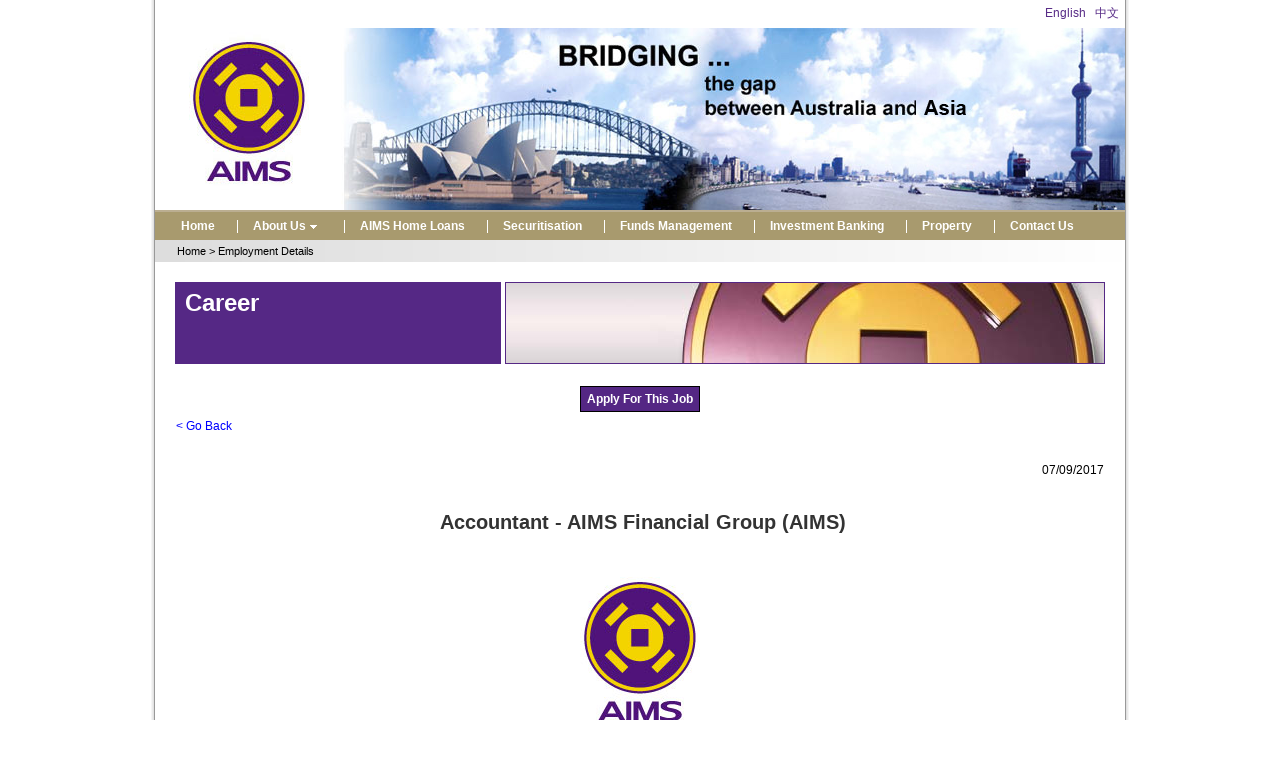

--- FILE ---
content_type: text/html; charset=utf-8
request_url: https://www.aims.com.au/group/(X(1)S(krws0c45idd3e245yhfv2z55))/AIMS_Group/en-au/CareerDetails.aspx?id=5633
body_size: 18879
content:


<!DOCTYPE html PUBLIC "-//W3C//DTD XHTML 1.0 Transitional//EN" "http://www.w3.org/TR/xhtml1/DTD/xhtml1-transitional.dtd">
<html xmlns="http://www.w3.org/1999/xhtml">
<head id="ctl00_ctl00_Head1"><title>
	Employment Details - AIMS Financial Group
</title><meta http-equiv="X-UA-Compatible" content="IE=EmulateIE7" />


    <script language="javascript">AC_FL_RunContent = 0;</script>
<script>
window.ga=window.ga||function(){(ga.q=ga.q||[]).push(arguments)};ga.l=+new Date;
ga('create', 'UA-4693334-17', 'auto');
ga('send', 'pageview');
</script>
<script async src='https://www.google-analytics.com/analytics.js'></script>

<link href="../../App_Themes/Group/bak%202103-09-27/Copy%20of%20Default.css" type="text/css" rel="stylesheet" /><link href="../../App_Themes/Group/Default.css" type="text/css" rel="stylesheet" /><link href="../../App_Themes/Group/thickbox.css" type="text/css" rel="stylesheet" /><meta name="robots" content="all" /><meta name="AUTHOR" content="AIMS Financial Group www.aims.com.au" /><meta name="description" content="AIMS Financial Group bridges the gap between Australia and China.  With cross-cultural knowledge, experience and contacts in the financial services industry of both countries, AIMS is positioned to add substantial value to your domestic and cross-border investments/ financial needs." /><meta name="keywords" content="Home Loans, Loans, Low Rates, Low Fees, Australia, Finance, Purchase, Equity, Investment, Refinance, Renovation, Buying, AIMS Home Loans, AIMS, Mortgage, Mortgage Broker, Personal Loans, Car Loans, Credit Card, Lenders, Non-Bank Lenders, Calculators, Sydney, Melbourne, Brisbane, Adelaide, Perth, American Express" /><meta name="Refresh" content="300" /><meta name="copyright" content="AIMS FINANCIAL GROUP" /></head>
<body>
    <form name="aspnetForm" method="post" action="CareerDetails.aspx?id=5633" id="aspnetForm">
<div>
<input type="hidden" name="__EVENTTARGET" id="__EVENTTARGET" value="" />
<input type="hidden" name="__EVENTARGUMENT" id="__EVENTARGUMENT" value="" />
<input type="hidden" name="__VIEWSTATE" id="__VIEWSTATE" value="/[base64]/EUeWI4RgTWZFacadQAOEl5w==" />
</div>

<script type="text/javascript">
//<![CDATA[
var theForm = document.forms['aspnetForm'];
if (!theForm) {
    theForm = document.aspnetForm;
}
function __doPostBack(eventTarget, eventArgument) {
    if (!theForm.onsubmit || (theForm.onsubmit() != false)) {
        theForm.__EVENTTARGET.value = eventTarget;
        theForm.__EVENTARGUMENT.value = eventArgument;
        theForm.submit();
    }
}
//]]>
</script>


<script src="/group/WebResource.axd?d=CFUuxkCTO8ZqGt8PIJmXjhQYYBnGxgbi5jdkw77Qw0nR1tzd7eKL8-p8Odircr1Fgb2WWWnHb1O4iwrGA5isJ_fCFqQ1&amp;t=637898498266297999" type="text/javascript"></script>


<script src="../../JS/common.js" type="text/javascript"></script>
<script src="../../JS/flowplayer-3.1.4.min.js" type="text/javascript"></script>
<script src="../../JS/swfobject21.js" type="text/javascript"></script>
<script src="../../JS/AC_RunActiveContent.js" type="text/javascript"></script>
<script src="../../JS/jquery.min.js" type="text/javascript"></script>
<script src="../../JS/jquery.jshowoff.js" type="text/javascript"></script>
<script src="../../JS/jquery1.4.2.js" type="text/javascript"></script>
<script src="../../JS/thickbox.js" type="text/javascript"></script>
<script src="/group/ScriptResource.axd?d=H9G_AE4kBY1SEA0tY9bDF2jJiwk-jqU8IWH2BPwyC7oSXQHtaFUVObwf07bW0fMmtgEg86Jpdjk-kpEO0woBbxtBixHZEEqUWnPWTGBXQkmew9CNBkkxfRxdhzzBjb_d6_TsOkgbkIr7mTdPlgBkZD9-hGY1&amp;t=3f4a792d" type="text/javascript"></script>
<script src="/group/ScriptResource.axd?d=WuGdYSqTkStIZKpzUZ195ymWaacfuX9WsYmMwxjn2gP9HUIVX6-DoqBHK_R5OGuzQiH4gKRgKwqHZqhatuESdP0xFsDHrtYQ-jY9aUvQCSOjm_VPiWlbnaSB74bGzcUk2zI7MPQcBVWoM7NR7Pm8iRkI_9ZvA8rB_Tyii0cCsN35HXHi0&amp;t=3f4a792d" type="text/javascript"></script>
<div>

	<input type="hidden" name="__VIEWSTATEGENERATOR" id="__VIEWSTATEGENERATOR" value="E3812619" />
	<input type="hidden" name="__SCROLLPOSITIONX" id="__SCROLLPOSITIONX" value="0" />
	<input type="hidden" name="__SCROLLPOSITIONY" id="__SCROLLPOSITIONY" value="0" />
</div>
    
    <script type="text/javascript">
//<![CDATA[
Sys.WebForms.PageRequestManager._initialize('ctl00$ctl00$sm', document.getElementById('aspnetForm'));
Sys.WebForms.PageRequestManager.getInstance()._updateControls([], [], [], 90);
//]]>
</script>

    <div id="All">
        <a name="Top" id="Top"></a>
        <div id="Header">
            

 <table width="100%" cellpadding="0" cellspacing="0">
        <tr>
    <td rowspan="2" align="center" width="300"><a href="../../AIMSGroupDefault.aspx" id="ctl00_ctl00_ctl11_A1221"><img id="ctl00_ctl00_ctl11_Image1" src="../../App_Themes/Group/images/aims_logo_whitebg_en.jpg" style="border-width:0px;" /></a></td>
    <td align="right" style="padding-top:5px;"><a href="../../AIMSGroupDefault.aspx" id="ctl00_ctl00_ctl11_A1" style="color:#582C87">English</a> <span style="color:white">|</span> <a href="../../AIMSGroupDefaultCN.aspx" id="ctl00_ctl00_ctl11_A11" style="color:#582C87">中文</a>&nbsp;&nbsp;   </td>
  </tr>
  <tr>
    <td valign="bottom" align="right"><img id="ctl00_ctl00_ctl11_www" src="../../App_Themes/Group/images/aimsgroup_header_slogan_en.jpg" style="border-width:0px;" /></td>
  </tr>
    </table>
<table width="100%" cellpadding="0" cellspacing="0" border="0" style="background: #A89A6E;">
    <tr>
        <td height="2" bgcolor="#BBAE91">
        </td>
    </tr>
    <tr>
        <td valign="top"">
        
            <div class="clear">
            </div>
            <div class="menu" >
                <ul>
                    <li><a href="Default.aspx" id="ctl00_ctl00_ctl11_A2" class="NavStaticButton-first" target="_self">Home</a> </li>
                    <li><a href="Our_Profile.aspx" id="ctl00_ctl00_ctl11_A3" class="NavStaticButton">About Us<img src="../../App_Themes/Group/images/arrow-down.gif" id="ctl00_ctl00_ctl11_Img3" style="padding-left: 2px; padding-right: 3px;" border="0" />
                        <!--[if IE 7]><!-->
                    </a>
                        <!--<![endif]-->
                        <!--[if lte IE 6]><table><tr><td><![endif]-->
                        <ul>
                            <li><a href="Our_Mission.aspx" id="ctl00_ctl00_ctl11_A4" class="NavDropdownButton">
                                Mission and Vision</a></li>
                            <li><a href="Our_Profile.aspx" id="ctl00_ctl00_ctl11_A5" class="NavDropdownButton">
                                AIMS Profile</a></li>
				<li><a href="People.aspx" id="ctl00_ctl00_ctl11_A125" class="NavDropdownButton">
                                Board</a></li>
                              
                        </ul>
                        <!--[if lte IE 6]></td></tr></table></a><![endif]-->
                    </li>
                    <li><a class="NavStaticButton" href="http://www.aimsloans.com.au" target="_blank">AIMS
                        Home Loans</a> </li>
                    <!-- <li><a class="NavStaticButton" href="http://www.ssx.sydney" target="_blank">SSX</a>
                    </li>-->
                    <li><a href="Securitisation.aspx" id="ctl00_ctl00_ctl11_A6" class="NavStaticButton" target="_self">Securitisation</a> </li>
                    <li><a href="http://www.aimsfunds.com.au" id="ctl00_ctl00_ctl11_A7" class="NavStaticButton" target="_blank">Funds Management</a> </li>
                   <!-- <li><a href="http://www.appsecurities.com.au" id="ctl00_ctl00_ctl11_A14" class="NavStaticButton">Share Trading
                        
                    </a>
                       
                    </li> -->
                    <li><a href="http://www.aimscapital.com.au/en" id="ctl00_ctl00_ctl11_A8" class="NavStaticButton">Investment Banking
                        <!--[if IE 7]><!-->
                    </a>
                       
                    </li>
                    <li><a href="Property.aspx" id="ctl00_ctl00_ctl11_A12" class="NavStaticButton" target="_self">Property</a> </li>
                

                    
                    <!--<li><a href="Career.aspx" id="ctl00_ctl00_ctl11_A16" class="NavStaticButton">
                                Career</a></li>-->
                    <li><a href="Contact.aspx" id="ctl00_ctl00_ctl11_A114" class="NavStaticButton">
                        Contact Us</a></li>
                </ul>
            </div>
        </td>
    </tr>
    <tr>
        <td valign="top">
            <div id="ctl00_ctl00_ctl11_pnPageTitle">
	
                <div class="Breadcrumb_bg">
                    <span id="ctl00_ctl00_ctl11_SiteMapPath1" class="GroupNav_Breadcrumb"><a href="#ctl00_ctl00_ctl11_SiteMapPath1_SkipLink"><img alt="Skip Navigation Links" height="0" width="0" src="/group/WebResource.axd?d=lKJkhzp5sdadKveyO8Q1v77FLLoJRXVSewiiMMfJ7j8St3pBlN3Ap_zxEEaGTyRgCrmIKMG-9KUy_LqN1M5Sv8S_Gh81&amp;t=637898498266297999" style="border-width:0px;" /></a><span><a href="/group/(X(1)S(krws0c45idd3e245yhfv2z55))/AIMS_Group/en-au/" style="color:Black;text-decoration:none;">Home</a></span><span> &gt; </span><span style="color:Black;text-decoration:none;">Employment Details</span><a id="ctl00_ctl00_ctl11_SiteMapPath1_SkipLink"></a></span>
                </div>
            
</div>
            
        </td>
    </tr>
</table>



        </div>
        <div style="min-height: 250px; height: auto; padding-left: 20px; padding-right: 20px;
            padding-bottom: 20px; line-height: 22px; padding-top: 20px;">
            
 

<div>
<table width="930" cellspacing="0" border="0" cellspanning="0">
    <tbody>
        <tr class="Page_Title_Bg">
            <td width="330" valign="top" class="Page_Title">Career</td>
            <td width="2" bgcolor="#ffffff"><img width="1" height="1" src="../../App_Themes/Group/images/spacer.gif" alt="" /></td>
            <td width="598"><img height="80" src="../../App_Themes/Group/images/titleimage_about.jpg" alt="" /></td>
        </tr>
    </tbody>
</table>
</div>
<div class="PageContentDiv">
<div style='width:930px;text-align:center'> <a id="ctl00_ctl00_main_MainColumn_hlApply" class="applybt" href="mailto:hr@aims.com.au?subject=Job Application of Accountant - AIMS Financial Group (AIMS) - AIMS Financial Group">Apply For This Job</a></div>
 <table width="930" cellspacing="0" border="0" cellspanning="0">
    <tbody><tr><td>
<a href="javascript:history.back();">< Go Back</a><br /><br />
<div style="text-align:right;"><span id="ctl00_ctl00_main_MainColumn_ArticleView1_frm_CreatedDate">07/09/2017</span></div>

<p id="ctl00_ctl00_main_MainColumn_ArticleView1_TitleStyle" style="color:#333;padding-top:10px;padding-left:5px;font-size:20px;font-weight:bold;text-align:center"><span id="ctl00_ctl00_main_MainColumn_ArticleView1_frm_Title">Accountant - AIMS Financial Group (AIMS)</span></p>


 


<div style="text-align:center;padding-bottom:10px;display:none"></div>
<span id="ctl00_ctl00_main_MainColumn_ArticleView1_frm_Body"><div style="width: 152px; margin: 0px auto"><img alt="" src="https://www.aims.com.au/Group/App_Themes/Group/images/aims_logo_whitebg.jpg" /></div>
<ul>
    <li>Based in Sydney CBD</li>
    <li>Fast growing financial service company with Asian Pacific focus</li>
    <li>Full finance function for stockbroking business</li>
</ul>
<p>AIMS Financial Group (AIMS) is seeking an Accountant for the stockbroking business.</p>
<p>Job Description</p>
<ul>
    <li>Full finance function for stockbroking business</li>
    <li>Accounts reconciliations</li>
    <li>Month-end and statutory reporting</li>
    <li>ASX and ASIC reporting</li>
</ul>
<p>It would be highly advantageous for the candidate to have experience in ASX and ASIC reporting for the stockbroking business.</p>
<p>You would be CA/CPA with 3+ years of experience in a financial accounting role. The ideal candidate will have the ability to work autonomously, and possess strong organisation skill and attention to detail.</p>
<p>Chinese language skill is preferable but not essential.</p>
<p>Please note that only short listed applicants will be contacted</p></span>


<p>
<a href="javascript:history.back();">< Go Back</a></p><br />  
    </td></tr></table>
<div style='width:930px;text-align:center;padding-bottom:30px'> <a id="ctl00_ctl00_main_MainColumn_hlApply2" class="applybt" href="mailto:hr@aims.com.au?subject=Job Application of Accountant - AIMS Financial Group (AIMS) - AIMS Financial Group">Apply For This Job</a></div>

</div>



        </div>
        <div id="Footer">
            

<div class="footer_bg">
    <table cellpadding="0" cellspacing="0" border="0" width="100%">
        <tr>
            <td height="3" bgcolor="#A89A6E">
            </td>
        </tr>
        <tr>
            <td style="padding-top:6px;font-size:11px;" align="center" >
                <a href="./" id="ctl00_ctl00_ctl12_A111" style="color:#E2D8ED;text-decoration:none">Home</a>&nbsp;&nbsp;|&nbsp;&nbsp;<a href="Career.aspx" id="ctl00_ctl00_ctl12_A2" style="color:#E2D8ED;text-decoration:none">Career</a>&nbsp;&nbsp;|&nbsp;&nbsp;<a href="Contact.aspx" id="ctl00_ctl00_ctl12_A6" style="color:#E2D8ED;text-decoration:none">Contact Us</a>
              
              &nbsp;&nbsp;|&nbsp;&nbsp;<a href="Privacy.aspx" id="ctl00_ctl00_ctl12_A8" style="color:#E2D8ED;text-decoration:none">Privacy Policy</a>&nbsp;&nbsp;|&nbsp;&nbsp;<a href="Terms_and_Conditions.aspx" id="ctl00_ctl00_ctl12_A9" style="color:#E2D8ED;text-decoration:none">Terms
                                & Conditions</a>
                                
                                &nbsp;&nbsp;|&nbsp;&nbsp;<a href="../Login.aspx" id="ctl00_ctl00_ctl12_A1" style="color:#E2D8ED;text-decoration:none">Staff Login</a>&nbsp;&nbsp;
            </td>
        </tr>
        <tr>
        <td style="padding-top:6px;font-size:11px;"  align="center">&copy; Copyright AIMS FINANCIAL GROUP 2009. All rights reserved.
        </td></tr>
    </table>
</div>

        </div>

        

    </div>
    

<script type="text/javascript">
//<![CDATA[

theForm.oldSubmit = theForm.submit;
theForm.submit = WebForm_SaveScrollPositionSubmit;

theForm.oldOnSubmit = theForm.onsubmit;
theForm.onsubmit = WebForm_SaveScrollPositionOnSubmit;
Sys.Application.initialize();
//]]>
</script>
</form>
</body>
</html>


--- FILE ---
content_type: text/css
request_url: https://www.aims.com.au/group/(X(1)S(krws0c45idd3e245yhfv2z55))/App_Themes/Group/bak%202103-09-27/Copy%20of%20Default.css
body_size: 27933
content:
body, div, td{  margin:0; /*padding:0;*/}

body, li, ul { font-size:12px; font-family:Arial, Verdana, sans-serif;color:#000;  }

a:link { cursor:pointer;color:#0000ff; text-decoration:none; }
a:visited { cursor:pointer;color:#0000ff; text-decoration:none; }
a:hover { cursor:pointer;color:#DF0000; text-decoration:none;}


#features, #slidingFeatures, #labelFeatures, #basicFeatures, #thumbFeatures {
	background: #ffffff;
	position: relative;
	overflow: hidden;
	width: 740px;
	}
.jshowoff {
	width: 740px;
	margin: 0px 0;
	}
.jshowoff div {	
	width: 740px;
	height: 2000px;
	}
.jshowoff div, .jshowoff img, .jshowoff {
	}
#basicFeatures, .jshowoff.basicFeatures, .jshowoff.basicFeatures img, .jshowoff.basicFeatures div {
	-webkit-border-radius: 0;
	-moz-border-radius: 0;
	}
.jshowoff div p, .jshowoff div h2 {
	_background-color: #efefef;
	}
.jshowoff h2, .jshowoff p {
	font-size: 18px;
	padding: 15px 20px 0px;
	margin: 0;
	}
.jshowoff p {
	font-size: 13px;
	line-height: 15px;
	}
.eddie {
	float: right;
	padding: 15px 20px 15px 20px;
	}
.jshowoff p.jshowoff-slidelinks {
	position: absolute;
	bottom: 5px;
	right: 5px;
	margin: 0;
	padding: 0;
	}
.jshowoff-slidelinks a, .jshowoff-controls a {
	display: block;
	background-color: #A89A6E;
	color: #fff;
	padding: 5px 7px 5px;
	margin: 5px 0 0 5px;
	float: left;
	text-decoration: none;
	-moz-border-radius: 4px;
	-webkit-border-radius: 4px;
	outline: none;
	font-size: 11px;
	line-height: 14px;
	}
.jshowoff-slidelinks a:hover, .jshowoff-controls a:hover {
	color: #fff;
	}
.jshowoff-slidelinks a.jshowoff-active, .jshowoff-slidelinks a.jshowoff-active:hover {
	background-color: #fff;
	color: #000;
	}
p.jshowoff-controls {
    display:none;
    border:solid 1px #A89A6E;
	background: #f9f4e5;
	overflow: auto;
	height: 1%;
	padding: 0 0 5px 5px;
	margin: 0;
	}
.jshowoff-controls a {
	margin: 5px 5px 0 0;
	font-size: 12px;
	line-height: 15px;
	padding: 4px 8px 5px;
	}

.jshowoff-pausetext {
	color: #fff;
	}


.MCKContentH1
{
    font-weight: bold;
    border-top: solid 2px #999;
    padding-top: 1px;
    border-bottom: solid 1px #999;
    padding-bottom: 4px;
    text-align: left;
    height: 20px;
}

h1 
{
    color:#333;
    padding-top:10px;
    padding-left:5px;
    font-size:20px;
    font-weight:bold;
}

ArticleTitle
{
        color:#333;
    padding-top:10px;
    padding-left:5px;
    font-size:20px;
    font-weight:bold;

}

hr
{
   	width:930px;
	height:1px; 
	background-color:#999;
	margin-top:4px;
    margin-bottom:4px;
}

hr2
{
   	width:488px;
	height:1px; 
	background-color:#999;
	margin-top:4px;
    margin-bottom:4px;
}

.GroupContent_HR1
{	
	width:930px;
	height:3px; 
	background-color:#999;
	margin-bottom:4px;
	overflow:hidden;
}

.GroupContent_HR2
{	
	width:930px;
	height:1px; 
	background-color:#999;
	margin-top:4px;
}

.APXContent_HR1
{	
	width:930px;
	height:3px; 
	background-color:#999;
	margin-bottom:4px;
	overflow:hidden;
}

.APXContent_HR2
{	
	width:930px;
	height:1px; 
	background-color:#999;
	margin-top:4px;
}

.730Content_HR1
{	
	width:930px;
	height:3px; 
	background-color:#999;
	margin-bottom:4px;
	overflow:hidden;
}

.730Content_HR2
{	
	width:930px;
	height:1px; 
	background-color:#999;
	margin-top:4px;
}

.Page_Title_Bg
{	
    background-color:#552885;
}

.Page_Title
{	
    color:White;
    padding-top:10px;
    padding-left:10px;
    font-size:24px;
    font-weight:bold;
}


a.Page_Title:link,a.Page_Title:visited {
    text-decoration:none;
}

a.Page_Title:hover {
    text-decoration:underline;
}

a.Page_Title:active {
    text-decoration:none;
}

.Page_Title_CN
{	
    color:White;
    padding-top:10px;
    padding-left:10px;
    font-size:25px;
    font-family: 黑体;
    font-weight:bold;
}



.subtitle
{
    font-size:18px;
    font-weight:bold;  
    padding-left:10px;
    padding-top:-10px;
    color:White; 
}



.subtitle_CN
{
    font-size:18px;
    font-weight:bold;  
    padding-left:10px;
    padding-top:-10px;
    font-family: 宋体;
    color:White; 
}

.editorarea
{
    
 font-size:6px;   
    
}

.header_bg
{	
    background:url(images/Header_Bg.gif) no-repeat; 
    height:119px;
}


.menu{width:966px;font-size:12px;position:relative;z-index:100;padding-left:4px;}
.menu ul{list-style:none;margin:0;padding:0;}   
.menu li {float:left;position:relative;	}   
.menu ul ul {visibility:hidden;position:absolute;left:3px;top:26px;}   
.menu table {position:absolute; top:0; left:0;}   
.menu ul li:hover ul,   
.menu ul a:hover ul{visibility:visible;}   
.menu a{display:block;padding:6px 5px 4px 8px;margin-left:3px;margin-right:3px;margin-bottom:3px;text-decoration:none;font-weight:bold;}   
.menu a:hover{color:white;}   
.menu ul ul{margin-left:3px;}   
.menu ul ul li {clear:both;text-align:left;font-size:12px;}   
.menu ul ul li a{font-weight:normal;color:black;background:#ffffff;padding-right:5px;display:block;width:130px;margin:0px;padding-bottom:6px;padding-top:8px;padding-left:5px;border:0;border-bottom:1px solid #AF9761;border-left:1px solid #AF9761;border-right:1px solid #AF9761;}   

.menu ul ul li a:hover{color:white;padding-top:8px;padding-bottom:6px;padding-left:5px;border:0;background:#AF9761;border-bottom:1px solid #AF9761;border-left:1px solid #AF9761;border-right:1px solid #AF9761;}   

/*.menu{width:956px;font-size:12px;position:relative;z-index:100;background-color: #222222;height: 29px;padding-left:14px;}   
*/


/*.menu_cn{background:url(images/AIMS_Group_mainnavbg_cn2.gif) no-repeat;width:956px;font-size:12px;position:relative;z-index:100;height: 30px;padding-left:14px;}*/

.menu_cn{width:966px;font-size:12px;position:relative;z-index:100;padding-left:4px;}

.menu_cn ul{list-style:none;margin:0;padding:0;}   
.menu_cn li {float:left;position:relative;	}   
.menu_cn ul ul {visibility:hidden;position:absolute;left:3px;top:28px;}   
.menu_cn table {position:absolute; top:0; left:0;}   
.menu_cn ul li:hover ul,   
.menu_cn ul a:hover ul{visibility:visible;}   
.menu_cn a{display:block;padding:7px 7px 4px 9px;margin-left:3px;margin-right:3px;margin-bottom:3px;text-decoration:none;font-weight:bold;}   
.menu_cn a:hover{color:white;background: #8B7E54;}   
.menu_cn ul ul{margin-left:7px;}   
.menu_cn ul ul li {clear:both;text-align:left;font-size:12px;}   
.menu_cn ul ul li a{font-weight:normal;color:black;display:block;background:#ffffff;width:127px;height:16px;margin:0px;padding-top:10px;padding-left:5px;border:0;border-bottom:1px solid #AF9761;border-left:1px solid #AF9761;border-right:1px solid #AF9761;}   

.menu_cn ul ul li a:hover{color:white;height:16px;padding-top:10px;padding-left:5px;border:0;background:#AF9761;border-bottom:1px solid #AF9761;border-left:1px solid #AF9761;border-right:1px solid #AF9761;} 

.NavStaticButton
{
    color: White;
    cursor: pointer;
    background:url(images/AIMS_Group_mainnavbg_StaticButton.gif) no-repeat;
    /*background:#ff0000;*/
}



a.NavStaticButton:link, a.NavStaticButton:visited
{
    color: White;
    cursor: pointer;
    text-decoration: none;
}

a.NavStaticButton:hover
{
    color: White;
    background:url(images/AIMS_Group_mainnavbg_StaticButton_Hover.gif) no-repeat;
    cursor: pointer;
    text-decoration: none;
}

a.NavStaticButton:active
{
    color: White;
    cursor: pointer;
    text-decoration: none;
}

.NavStaticButton_CN
{
    color: White;
    cursor: pointer;
    background:url(images/AIMS_Group_mainnavbg_StaticButton_CN.gif) no-repeat;
    /*background:#ff0000;*/
}



a.NavStaticButton_CN:link, a.NavStaticButton_CN:visited
{
    color: White;
    cursor: pointer;
    text-decoration: none;
}

a.NavStaticButton_CN:hover
{
    color: White;
    background:url(images/AIMS_Group_mainnavbg_StaticButton_Hover_CN.gif) no-repeat;
    cursor: pointer;
    text-decoration: none;
}

a.NavStaticButton_CN:active
{
    color: White;
    cursor: pointer;
    text-decoration: none;
}


.NavStaticButton-first
{
    color: White;
    cursor: pointer;
}

a.NavStaticButton-first:link, a.NavStaticButton-first:visited
{
    color: White;
    cursor: pointer;
    text-decoration: none;
}

a.NavStaticButton-first:hover
{
    color: White;
    cursor: pointer;
    text-decoration: none;
}

a.NavStaticButton-first:active
{
    color: White;
    cursor: pointer;
    text-decoration: none;
}

.NavDropdownButton
{    color: Black;
    cursor: pointer;

}
a.NavDropdownButton:link, a.NavDropdownButton:visited
{
    color: Black;
    cursor: pointer;
    text-decoration: none;
}

a.NavDropdownButton:hover
{
    color: Black;
    cursor: pointer;
    text-decoration: none;
}

a.NavDropdownButton:active
{
    color: Black;
    cursor: pointer;
    text-decoration: none;
}



.footer_bg
{	
    background-color:#582C87;
    color:#E2D8ED;
/*    background:url(images/Footer_Bg.gif) repeat-y; */ 
    height:50px;
}


.pagerbt{
 
  		font-weight:bold;
/* 		line-height:30px;  */
        padding-top:2px;
        padding-bottom:2px;
        padding-left:3px;
        padding-right:3px;

        }

.pagerbton{
/* 		line-height:30px;  */
        border-top:1px #ccc solid;
        border-bottom:1px #ccc solid;
        border-left:1px #ccc solid;
        border-right:1px #ccc solid; 
        padding-top:2px;
        padding-bottom:2px;
        padding-left:3px;
        padding-right:3px;
        }
        
 .applybt{
/* 		line-height:30px;  */
        font-weight:bold;
        border:solid 1px #000;
        background:#542784;
        color:White;    
        line-height:30px;    
        padding-top:5px;
        padding-bottom:5px;
        padding-left:6px;
        padding-right:6px;
        }      
  
 a.applybt:link, a.applybt:visited
{
    color: White;
    cursor: pointer;
    text-decoration: none;
}

a.applybt:hover
{
    color: White;
    line-height:30px;  
    background:#A89A6E;
    border:solid 1px #A89A6E;
    cursor: pointer;
    text-decoration: none;
}

a.applybt:active
{
    color: White;
    cursor: pointer;
    text-decoration: none;
}
       
.valign
{
 vertical-align:middle;
}        
        
/* --- Clear --- */
.clear { clear : both; }


/* --- 外边框 --- */
#All { 
	width:970px; 
	margin:0 auto; 
	background:url(images/All_Bg2.gif) repeat-y; 
	padding:0 5px;   
}

.PageContentHeader
{
    margin: 0px;
    width: 730px;
    height: 54px;
}


.PageContentHeader UL
{
    display: inline;
    margin: 0px;
    list-style-type: none;
}

.PageContentHeader LI
{
    margin-top: 2px;
    display: block;
    margin-left: 0px;
    text-align: left;
}

.PageContentHeaderName
{
    float: left;
    width: 512px;
    background-color:#542784;
    height:44px;
    padding-top:10px;

}

.PageContentHeaderSep
{
    float: left;
    width: 2px;
    background-color: White;
}

.PageContentHeaderPic
{
    float: left;
    width: 214px;
    padding:0px;
    
}

.PageContentDiv
{
    width: 730px;
    padding-top:20px;
}

.BacktoTop
{
    padding-right: 10px;
    text-align: right;
    padding-top: 10px;
}

.GroupNavHeader
{
    background-color:#A89A6E;
    height: 32px;
    line-height: 32px;
    width: 180px;
    font-weight: bold;
    color: White;
    text-indent: 12px;
}

.NewslistHeader
{
    background-color:#552885;
    height: 32px;
    line-height: 32px;
    width: 740px;
    font-weight: bold;
    color: White;
    text-indent: 12px;
}



.Group_Block_Border
{
    border-bottom: 1px solid #A89A6E;
    padding-left: 0px;
    padding-right: 0px;
    padding-bottom: 0px;
    width: 180px;
  
}

.ParentNodeLink
{
    color: White;
}


a.ParentNodeLink:link, a.ParentNodeLink:visited
{
    color: White;
    text-decoration: none;
}

a.ParentNodeLink:hover
{
    color: White;
    text-decoration: none;
}

a.ParentNodeLink:active
{
    color: White;
    text-decoration: none;
}

/* --- Header --- */
#GroupHeader { height:169px; position: relative; }
#LangSel { text-align:right;line-height:28px; height:28px;}
#HeaderBg { background:url(images/Group_Header.gif) no-repeat; height:141px;}
#GroupLogo { float:left; position: absolute; width: 104px; height: 155px; top: 0px; left: 20px; }
#GroupFullName{ float:left; position: absolute; top: 112px; left: 153px;font-size:26px;color:Red; }


.ClaimText{
height: 20px; background-color: #666666;font-size:12px;text-align:center;color:White;padding-top:6px;
}
/* --- 页尾 --- */
.GroupFooter
{
	margin: 0px;
	width: 970px;
	background-color:#E1E1E1;
	height: 50px;
	position: relative; 
}

#GroupFooterLogo { float:left; position: absolute; width: 98px; height: 43px; top: 4px; left: 12px; }

.FooterLink { text-align:right;line-height:28px; height:23px; font-size: 11px;}


a.FooterLink:link,a.FooterLink:visited {
    font-size: 11px;
    text-decoration:none;
}

a.FooterLink:hover {
    font-size: 11px;
    text-decoration:none;
}

a.FooterLink:active {
    font-size: 11px;
    text-decoration:none;
}


/* ---  Group 站点BreadCrumb    --- */
.GroupNav_Breadcrumb
{
    height:24px;
    font-size: 11px;
    padding-top:0px;
    line-height:22px;
    text-decoration:none;
    padding-left:22px;
}

.NewsTitle
{
   text-decoration:underline;
}

a.NewsTitle:link,a.NewsTitle:visited {

    text-decoration:none;
}

a.NewsTitle:hover {

    color:#DF0000;
    text-decoration:underline;
}

a.NewsTitle:active {

    text-decoration:none;
}

a.GroupNav_Breadcrumb:link,a.GroupNav_Breadcrumb:visited {
    font-size: 11px;
    text-decoration:none;
}

a.GroupNav_Breadcrumb:hover {
    font-size: 11px;
    text-decoration:none;
}

a.GroupNav_Breadcrumb:active {
    font-size: 11px;
    text-decoration:none;
}

.GroupNav_Breadcrumb_bold
{
    font-weight:bold;
    color:#333333;   
}

.Breadcrumb_bg
{
    margin: 0px;
	width: 970px;
	background:url(images/Breadcrumb_bg.gif) repeat-y;
	height:22px;
	padding-top:0px;
}

.GroupBreadcrumb_Column UL
{
	display: inline;
	margin: 0px;
	list-style-type: none;
	
}

.GroupBreadcrumb_Column LI
{
	margin-top: 2px;
	display: block;
	margin-left: 0px;
	text-align: left;
	
}

.GroupBreadcrumb_Center_Box
{
    float: left; 
    width: 736px;
    }


.GroupBreadcrumb_Right
{   
    float: left;
    width: 232px; 
    vertical-align:top;
}

.GroupSitesearch_TextBox
{
    border:1px solid #666;
    margin-top:0px;
}

.Watermark
{
    font-size:11px;
    color:#666;
}

.GroupSitesearch_Button
{
    background:url(images/bt_go.gif) no-repeat;
    width:40px;
    height:20px;
    border:0; 
    cursor:pointer; 
    margin:0 0px;
}



/* --- 横向导航栏 --- */
#GroupMainNav 
{
     background-color:#000; 
     height:29px; 
     padding-left:18px !important;

}

.NavButton{
        cursor:pointer;        
        line-height:22px; 
        padding-top:8px;
        padding-bottom:2px;
        padding-left:4px;
        padding-right:4px;
        height:27px; 
        color:White;
        font-weight:bold;
        }
        
.NavHoverButton{
        background-color:#8B7E54;
        cursor:pointer;
        line-height:22px;  
        padding-top:8px;
        padding-bottom:2px;
        padding-left:4px;
        padding-right:4px;
        height:27px; 
        color:White;
        text-decoration:none;
        }

.NavButton_CN{
        cursor:pointer;        
        line-height:22px; 
        padding-top:8px;
        padding-bottom:2px;
        padding-left:4px;
        padding-right:4px;
        height:27px; 
        color:White;
        font-weight:bold;
        }
        
.NavHoverButton_CN{
        background-color:#8B7E54;
        cursor:pointer;
        line-height:22px;  
        padding-top:8px;
        padding-bottom:2px;
        padding-left:4px;
        padding-right:4px;
        height:27px; 
        color:White;
        text-decoration:none;
        }


a.NavButton:link,a.NavButton:visited {
        color:White;height:27px; 
        cursor:pointer;
        text-decoration:none;

}

a.NavButton:hover {
        color:White;height:27px; 
        cursor:pointer;
        text-decoration:none;
 
}

a.NavButton:active {
        color:White;height:27px; 
        cursor:pointer;
        text-decoration:none;
}

a.NavHoverButton:link,a.NavHoverButton:visited {
        color:White;height:27px; 
        cursor:pointer;
        text-decoration:none;

}

a.NavHoverButton:hover {
        color:White;height:27px; 
        cursor:pointer;
        text-decoration:none;
 
}

a.NavHoverButton:active {
        color:White;height:27px; 
        cursor:pointer;
        text-decoration:none;
}

.DynaMenuStyle
{
    background-color:#ffffff;
    color:Black;    
    text-indent:10px;
    text-decoration:none;
/*     width:180px; 
    border-left: 1px solid black;
    border-right: 1px solid black;
 */
    border-top: 1px solid #AF9761;
    display:block; 
    height:25px;
    line-height:22px;
}

.DynaMenuItemStyle
{
    background-color:#ffffff;  
    color:Black;  
    height:25px;
    padding-right:16px;  
    text-indent:10px;
    text-decoration:none;
/*    width:180px; */
    border-right: 1px solid #AF9761;
    border-left: 1px solid #AF9761;
    border-bottom: 1px solid #AF9761;
    display:block; 
    float:left;
    white-space:nowrap;
    line-height:22px;
    padding-top:5px;
}


.DynaHoverStyle
{
    background-color:#AF9761;  
    color:White;  
    height:25px;
    padding-right:16px;   
    text-decoration:none;
/*     width:180px; */
    display:block;  
    float:left;
    white-space:nowrap;
    line-height:22px;
    padding-top:5px;


}

a.DynaMenuItemStyle:link,a.DynaMenuItemStyle:visited {
    color:Black;
    text-decoration:none;

}

a.DynaMenuItemStyle:hover 
{
    background-color:#AF9761; 
    color:White;  
    text-decoration:none;

}

a.DynaMenuItemStyle:active {
    color:White;
    text-decoration:none;

}



/* --- 首页股指滚动 --- */
.GroupHome_Marquee
{
    background-color:#F0EFEB;
    height:25px;
    width:946px;
    margin:0 auto;
    padding-top:0px;
}

.GroupHome_Marquee UL
{
	display: inline;
	margin: 0px;
	list-style-type: none;
	
}

.GroupHome_Marquee LI
{
	margin-top: 2px;
	display: block;
	margin-left: 0px;
	text-align: left;
	
}


/* --- 首页新闻区 --- */
.GroupHome_Block
{
	background:url(images/Home_Block_HeaderBg.gif) repeat-y;
	height:28px;
	line-height:28px;
	overflow:hidden;
	text-indent:16px;	
	color:White;
	width: 170px;
	
}

.GroupHome_Block2
{
	background:url(images/Home_Block_HeaderBg.gif) repeat-y;
	height:28px;
	line-height:28px;
	overflow:hidden;
	text-indent:16px;	
	color:White;
	width: 200px;
	
}

.GroupHome_Block3
{
	background:url(images/Home_Block_HeaderBg.gif) repeat-y;
	height:24px;
	line-height:24px;
	overflow:hidden;
	text-indent:16px;	
	color:White;
	width: 198px;
	
}

.GroupNav_Left_GreyLine3
{
	background:url(images/Home_Block_HeaderBg.gif) repeat-y;
/*    background-color: #333;  */
	height:24px;
	line-height:24px;
    width: 190px;
    font-weight:bold;
    color:White;
    text-indent:16px;
}


.GroupHome_Block_Border
{
    border-left:1px solid #D4D0C8;border-right:1px solid #D4D0C8;border-bottom:1px solid #D4D0C8;padding-left:10px;padding-right:8px;padding-top:8px;padding-bottom:8px;width:178px; white-space:pre-wrap;
}

.GroupHome_Block_GreyBg
{
    padding-left:12px;padding-right:8px;padding-top:4px;padding-bottom:4px;
    background-color:#F4F3F0;
}

.GroupHome_Block_GreyBg2
{
    padding-left:4px;padding-right:2px;padding-top:8px;padding-bottom:8px;
    background-color:#F4F3F0;
}

.GroupHome_Block_GreyBg3
{
    padding-left:12px;padding-right:2px;padding-top:8px;padding-bottom:8px;
    background-color:#F4F3F0;
}

.GroupHome_Block_StockIndex
{
    background-color:White;
    line-height:30px;
    font-size:11px;
}

.GroupHome_Block_StockIndex UL
{
	font-size:11px;
	display: inline;
	margin: 0px;
	list-style-type: none;
}

.GroupHome_Block_StockIndex LI
{
	font-size:11px;
	margin-top: 3px;
	display: block;
	margin-left: 0px;
/*	border-left: 1px solid gray; */
	text-align: left;
}



.GroupHome_Block_More
{
    font-size:11px;
    padding-left:120px;
}

.GroupHome_NewsBlock
{
	margin: 0px;
	width: 970px;
	height: 148px;
}

.GroupHome_NewsBlock UL
{
	display: inline;
	margin: 0px;
	list-style-type: none;
}

.GroupHome_NewsBlock LI
{
	margin-top: 3px;
	display: block;
	margin-left: 0px;
	text-align: left;
}

.GroupHome_NewsHeader
{
	float:right;
	width:759px;
	background-color:#A9AED6;
	height:25px;
}

.GroupHome_NewsLister
{
	float:right;
	width:759px;
	background-color:#D7D9EC;
	color:black;
}

/* --- 首页三栏布局 --- */

.GroupHome_3Column
{
	margin: 0px;
	width: 970px;
	height:auto;
	min-height:480px;
	overflow:hidden;

}

.GroupHome_3Column UL
{
	display: inline;
	margin: 0px;
	list-style-type: none;
}

.GroupHome_3Column LI
{
	margin-top: 3px;
	display: block;
	margin-left: 0px;
/*	border-left: 1px solid gray; */
	text-align: left;
}

.GroupHome_2Column
{
	margin: 0px;
	width: 950px;
	height:auto;
	min-height:480px;
	overflow:hidden;
	padding-left:10px;
	padding-right:10px;
	background:url(images/home_column_bg.gif) repeat-y;
	
}


.GroupHome_2Column UL
{
	display: inline;
	margin: 0px;
	list-style-type: none;
}

.GroupHome_2Column LI
{
	margin-top: 3px;
	display: block;
	margin-left: 0px;
/*	border-left: 1px solid gray; */
	text-align: left;
}


.GroupHome_Column_Home
{
	margin: 0px;
	width: 970px;
	height:auto;
	min-height:480px;
	overflow:hidden;
}

.GroupHome_Column UL
{
	display: inline;
	margin: 0px;
	list-style-type: none;
}

.GroupHome_Column LI
{
	margin-top: 3px;
	display: block;
	margin-left: 0px;
/*	border-left: 1px solid gray; */
	text-align: left;
}


.GroupHome_Column_HR1
{	
	width:260px;
	height:1px; 
	color:#C8C8C8; 
	margin-top:5px; 
	margin-bottom:5px;
	overflow:hidden;
}	

/*---  内容区三栏分布  ---  */

.GroupContent_Left_Box
{
    float: left; 
    width: 200px;
}

.GroupContent_Left
{
    width: 200px;
    margin: 0 auto;
}

.Group_3Column_Content_Box
{
    float: left; 
    width: 570px;
/*    border-right: 1px solid #C8C8C8;  */
    height:auto;
    min-height:480px;
    
}

.Group_3Column_Content
{
    width: 550px;
    margin: 0 auto;
    padding-left:3px;
    height:100%;
}



.GroupContent_Right
{   
    float: left;
    width: 190px;    
    height:auto;
}


.Group_2Column_Content_Box
{
    float: left; 
    width: 750px;
/*    border-right: 1px solid #C8C8C8;  */
    height:auto;
    min-height:480px;
    
}

.Group_2Column_Content
{
    width: 750px;
    margin: 0 auto;
    padding-left:3px;
    height:100%;
}




/*---  内容区两栏分布  ---  */
.GroupContent_2CoulmnCenter_Box
{
    float: left; 
    width: 770px;
    border-right: 1px solid #C8C8C8; 
    height:auto;
    min-height:680px;
    }

.GroupContent_2CoulmnCenter
{
    width: 750px;
    margin: 0 auto;
    height:100%;
}


/*--- Listing Rules 分栏 */
.Table_Rules
{
	margin: 0px;
	width: 750px;
}

.Table_Rules UL
{
	display: inline;
	margin: 0px;
	list-style-type: none;
}

.Table_Rules LI
{
	margin-top: 3px;
	display: block;
	margin-left: 0px;
/*	border-left: 1px solid gray; */
	text-align: left;
}


/*---  内容区一栏分布  ---  */
.GroupContent_1CoulmnCenter_Box
{
    float: left; 
    width: 970px;
    height:auto;
    min-height:680px;
    }

/* --- 内容区左导航栏 ---    */
.GroupNav_Left_GreyLine
{
    background-color: #aaaaaa; 
    height: 1px; 
    width: 180px;
}

.GroupNav_Left_GreyLine2
{
    background-color: #666666; 
    height: 3px; 
    width: 180px;
}


.GroupNav_Left_On
{
    border-top: 1px solid #EAEAEA;
    border-right: 1px solid #F4F3F0;
    font-weight:bold;
    padding-top:4px;
    width:180px;
}

.GroupNav_Left
{
    border-bottom:solid 1px #ccc;
    font-weight:bold;
    text-indent:20px;
    background-color:#EAEAEA;
    padding-top:4px;
    width:180px;
/*    line-height:12px;   */
}


.GroupNav_Left_SubOn
{

    font-weight:bold;
    color:Black;
    background-color:#D4C8A2;
    width:180px;
    font-size:12px;
     text-decoration:none;
}

a.GroupNav_Left_SubOn:link,a.GroupNav_Left_SubOn:visited {
    color:Black; 
    text-decoration:none;

}

a.GroupNav_Left_SubOn:hover 
{
    color:black;     
    text-decoration:none;

}

a.GroupNav_Left_SubOn:active {
    color:Black;
   
    text-decoration:none;

}

.GroupNav_Left_Sub
{
    font-size:12px;
    width:180px;
    border-top:1px solid #A89A6E;
     text-decoration:none;

}

a.GroupNav_Left_Sub:link,a.GroupNav_Left_Sub:visited {
    color:Black; 
    text-decoration:none;

}

a.GroupNav_Left_Sub:hover 
{
    color:black;     
    text-decoration:none;

}

a.GroupNav_Left_Sub:active {
    color:Black;
   
    text-decoration:none;

}

.GroupNav_Left_HR1
{	
	width:180px;
	height:1px; 
	color:#C8C8C8; 
}

	

/* --- 编辑页面背景   --- */
.ModalPopup
{
    padding:5px;
}

.ContentEditbg
{
   filter: alpha(opacity="70"); background-color: #aaaaaa; opacity: 0.2;
    
}

.ContentEditHeader
{
    font-weight: bold;
     width: 840px; 
     background-color: #A9AED6; 
     text-indent: 10px;
     padding-top:5px;
     padding-bottom:5px;
}

.ContentEditAttachment
{
    margin: 0px;
	width: 840px;
	min-height:350px;
	height:auto;

}

.ContentEditAttachment UL
{
	display: inline;
	margin: 0px;
	list-style-type: none;
	
}

.ContentEditAttachment LI
{
	margin-top: 2px;
	display: block;
	margin-left: 0px;
	text-align: left;
	
}

.ContentEditAttachment_Left
{
    float: left; 
    width: 420px;
    vertical-align:top;
    }


.ContentEditAttachment_Right
{   
    padding-left:5px;
    float: left;
    width: 410px; 
    border:1px solid #666;
    overflow:auto;
 /*   overflow:scroll; */
    height:350px;
}

.PropertyTD { padding:5px;text-align:center} 
.PropertyImage { background:#FEFEFE none repeat scroll 0%; border:1px solid #f1f1f1;padding:2px;} 
.PropertySpacerLine { border-top:dotted 1px #ccc;margin-top:6px;height:6px;}
.propertytitle {font-size:14px;font-weight:bold;color:#542684;padding-top:5px;padding-bottom:5px;text-align:center;}
.propertystatus {}
.propertystatus td { padding-left:5px;padding-right:5px}
.propertyintro {padding-bottom:10px;}
.propertycontainer {border: 1px solid rgb(204, 204, 204); padding: 3px;width:350px}
.togglelayer {cursor: pointer;}
.hiddenlayer {display:none}

.propertywrapper
{
    margin: 0px;
    width: 750px;
}


.propertywrapper ul
{
    display: inline;
    margin: 0px;
    list-style-type: none;
}

.propertywrapper li
{
    margin-top: 2px;
    display: block;
    margin-left: 0px;
    text-align: left;
    padding-right:20px;
}

.propertli
{
    float: left;
    width: 350px;
    
}


--- FILE ---
content_type: text/css
request_url: https://www.aims.com.au/group/(X(1)S(krws0c45idd3e245yhfv2z55))/App_Themes/Group/Default.css
body_size: 27938
content:
body, div, td{  margin:0; /*padding:0;*/}

body, li, ul { font-size:12px; font-family:Arial, Verdana, sans-serif;color:#000;  }

a:link { cursor:pointer;color:#0000ff; text-decoration:none; }
a:visited { cursor:pointer;color:#0000ff; text-decoration:none; }
a:hover { cursor:pointer;color:#DF0000; text-decoration:none;}


#features, #slidingFeatures, #labelFeatures, #basicFeatures, #thumbFeatures {
	background: #ffffff;
	position: relative;
	overflow: hidden;
	width: 740px;
	}
.jshowoff {
	width: 740px;
	margin: 0px 0;
	}
.jshowoff div {	
	width: 740px;
	height: 2000px;
	}
.jshowoff div, .jshowoff img, .jshowoff {
	}
#basicFeatures, .jshowoff.basicFeatures, .jshowoff.basicFeatures img, .jshowoff.basicFeatures div {
	-webkit-border-radius: 0;
	-moz-border-radius: 0;
	}
.jshowoff div p, .jshowoff div h2 {
	_background-color: #efefef;
	}
.jshowoff h2, .jshowoff p {
	font-size: 18px;
	padding: 15px 20px 0px;
	margin: 0;
	}
.jshowoff p {
	font-size: 13px;
	line-height: 15px;
	}
.eddie {
	float: right;
	padding: 15px 20px 15px 20px;
	}
.jshowoff p.jshowoff-slidelinks {
	position: absolute;
	bottom: 5px;
	right: 5px;
	margin: 0;
	padding: 0;
	}
.jshowoff-slidelinks a, .jshowoff-controls a {
	display: block;
	background-color: #A89A6E;
	color: #fff;
	padding: 5px 7px 5px;
	margin: 5px 0 0 5px;
	float: left;
	text-decoration: none;
	-moz-border-radius: 4px;
	-webkit-border-radius: 4px;
	outline: none;
	font-size: 11px;
	line-height: 14px;
	}
.jshowoff-slidelinks a:hover, .jshowoff-controls a:hover {
	color: #fff;
	}
.jshowoff-slidelinks a.jshowoff-active, .jshowoff-slidelinks a.jshowoff-active:hover {
	background-color: #fff;
	color: #000;
	}
p.jshowoff-controls {
    display:none;
    border:solid 1px #A89A6E;
	background: #f9f4e5;
	overflow: auto;
	height: 1%;
	padding: 0 0 5px 5px;
	margin: 0;
	}
.jshowoff-controls a {
	margin: 5px 5px 0 0;
	font-size: 12px;
	line-height: 15px;
	padding: 4px 8px 5px;
	}

.jshowoff-pausetext {
	color: #fff;
	}


.MCKContentH1
{
    font-weight: bold;
    border-top: solid 2px #999;
    padding-top: 1px;
    border-bottom: solid 1px #999;
    padding-bottom: 4px;
    text-align: left;
    height: 20px;
}

h1 
{
    color:#333;
    padding-top:10px;
    padding-left:5px;
    font-size:20px;
    font-weight:bold;
}

ArticleTitle
{
        color:#333;
    padding-top:10px;
    padding-left:5px;
    font-size:20px;
    font-weight:bold;

}

hr
{
   	width:930px;
	height:1px; 
	background-color:#999;
	margin-top:4px;
    margin-bottom:4px;
}

hr2
{
   	width:488px;
	height:1px; 
	background-color:#999;
	margin-top:4px;
    margin-bottom:4px;
}

.GroupContent_HR1
{	
	width:930px;
	height:3px; 
	background-color:#999;
	margin-bottom:4px;
	overflow:hidden;
}

.GroupContent_HR2
{	
	width:930px;
	height:1px; 
	background-color:#999;
	margin-top:4px;
}

.APXContent_HR1
{	
	width:930px;
	height:3px; 
	background-color:#999;
	margin-bottom:4px;
	overflow:hidden;
}

.APXContent_HR2
{	
	width:930px;
	height:1px; 
	background-color:#999;
	margin-top:4px;
}

.730Content_HR1
{	
	width:930px;
	height:3px; 
	background-color:#999;
	margin-bottom:4px;
	overflow:hidden;
}

.730Content_HR2
{	
	width:930px;
	height:1px; 
	background-color:#999;
	margin-top:4px;
}

.Page_Title_Bg
{	
    background-color:#552885;
}

.Page_Title
{	
    color:White;
    padding-top:10px;
    padding-left:10px;
    font-size:24px;
    font-weight:bold;
}


a.Page_Title:link,a.Page_Title:visited {
    text-decoration:none;
}

a.Page_Title:hover {
    text-decoration:underline;
}

a.Page_Title:active {
    text-decoration:none;
}

.Page_Title_CN
{	
    color:White;
    padding-top:10px;
    padding-left:10px;
    font-size:25px;
    font-family: 黑体;
    font-weight:bold;
}



.subtitle
{
    font-size:18px;
    font-weight:bold;  
    padding-left:10px;
    padding-top:-10px;
    color:White; 
}



.subtitle_CN
{
    font-size:18px;
    font-weight:bold;  
    padding-left:10px;
    padding-top:-10px;
    font-family: 宋体;
    color:White; 
}

.editorarea
{
    
 font-size:6px;   
    
}

.header_bg
{	
    background:url(images/Header_Bg.gif) no-repeat; 
    height:119px;
}


.menu{width:966px;font-size:12px;position:relative;z-index:100;padding-left:4px;}
.menu ul{list-style:none;margin:0;padding:0;}   
.menu li {float:left;position:relative;	}   
.menu ul ul {visibility:hidden;position:absolute;left:3px;top:26px;}   
.menu table {position:absolute; top:0; left:0;}   
.menu ul li:hover ul,   
.menu ul a:hover ul{visibility:visible;}   
.menu a{display:block;padding:7px 10px 4px 16px;margin-left:6px;margin-right:6px;margin-bottom:3px;text-decoration:none;font-weight:bold;}   
.menu a:hover{color:white;}   
.menu ul ul{margin-left:3px;}   
.menu ul ul li {clear:both;text-align:left;font-size:12px;}   
.menu ul ul li a{font-weight:normal;color:black;background:#ffffff;padding-right:5px;display:block;width:130px;margin:0px;padding-bottom:6px;padding-top:8px;padding-left:5px;border:0;border-bottom:1px solid #AF9761;border-left:1px solid #AF9761;border-right:1px solid #AF9761;}   

.menu ul ul li a:hover{color:white;padding-top:8px;padding-bottom:6px;padding-left:5px;border:0;background:#AF9761;border-bottom:1px solid #AF9761;border-left:1px solid #AF9761;border-right:1px solid #AF9761;}   

/*.menu{width:956px;font-size:12px;position:relative;z-index:100;background-color: #222222;height: 29px;padding-left:14px;}   
*/


/*.menu_cn{background:url(images/AIMS_Group_mainnavbg_cn2.gif) no-repeat;width:956px;font-size:12px;position:relative;z-index:100;height: 30px;padding-left:14px;}*/

.menu_cn{width:966px;font-size:12px;position:relative;z-index:100;padding-left:4px;}

.menu_cn ul{list-style:none;margin:0;padding:0;}   
.menu_cn li {float:left;position:relative;	}   
.menu_cn ul ul {visibility:hidden;position:absolute;left:3px;top:28px;}   
.menu_cn table {position:absolute; top:0; left:0;}   
.menu_cn ul li:hover ul,   
.menu_cn ul a:hover ul{visibility:visible;}   
.menu_cn a{display:block;padding:7px 20px 4px 20px;margin-left:6px;margin-right:6px;margin-bottom:3px;text-decoration:none;font-weight:bold;}   
.menu_cn a:hover{color:white;background: #8B7E54;}   
.menu_cn ul ul{margin-left:14px;}   
.menu_cn ul ul li {clear:both;text-align:left;font-size:12px;}   
.menu_cn ul ul li a{font-weight:normal;color:black;display:block;background:#ffffff;width:127px;height:16px;margin:0px;padding-top:10px;padding-left:7px;border:0;border-bottom:1px solid #AF9761;border-left:1px solid #AF9761;border-right:1px solid #AF9761;}   

.menu_cn ul ul li a:hover{color:white;height:16px;padding-top:10px;padding-left:5px;border:0;background:#AF9761;border-bottom:1px solid #AF9761;border-left:1px solid #AF9761;border-right:1px solid #AF9761;} 

.NavStaticButton
{
    color: White;
    cursor: pointer;
    background:url(images/AIMS_Group_mainnavbg_StaticButton.gif) no-repeat;
    /*background:#ff0000;*/
}



a.NavStaticButton:link, a.NavStaticButton:visited
{
    color: White;
    cursor: pointer;
    text-decoration: none;
}

a.NavStaticButton:hover
{
    color: White;
    background:url(images/AIMS_Group_mainnavbg_StaticButton_Hover.gif) no-repeat;
    cursor: pointer;
    text-decoration: none;
}

a.NavStaticButton:active
{
    color: White;
    cursor: pointer;
    text-decoration: none;
}

.NavStaticButton_CN
{
    color: White;
    cursor: pointer;
    background:url(images/AIMS_Group_mainnavbg_StaticButton_CN.gif) no-repeat;
    /*background:#ff0000;*/
}



a.NavStaticButton_CN:link, a.NavStaticButton_CN:visited
{
    color: White;
    cursor: pointer;
    text-decoration: none;
}

a.NavStaticButton_CN:hover
{
    color: White;
    background:url(images/AIMS_Group_mainnavbg_StaticButton_Hover_CN.gif) no-repeat;
    cursor: pointer;
    text-decoration: none;
}

a.NavStaticButton_CN:active
{
    color: White;
    cursor: pointer;
    text-decoration: none;
}


.NavStaticButton-first
{
    color: White;
    cursor: pointer;
}

a.NavStaticButton-first:link, a.NavStaticButton-first:visited
{
    color: White;
    cursor: pointer;
    text-decoration: none;
}

a.NavStaticButton-first:hover
{
    color: White;
    cursor: pointer;
    text-decoration: none;
}

a.NavStaticButton-first:active
{
    color: White;
    cursor: pointer;
    text-decoration: none;
}

.NavDropdownButton
{    color: Black;
    cursor: pointer;

}
a.NavDropdownButton:link, a.NavDropdownButton:visited
{
    color: Black;
    cursor: pointer;
    text-decoration: none;
}

a.NavDropdownButton:hover
{
    color: Black;
    cursor: pointer;
    text-decoration: none;
}

a.NavDropdownButton:active
{
    color: Black;
    cursor: pointer;
    text-decoration: none;
}



.footer_bg
{	
    background-color:#582C87;
    color:#E2D8ED;
/*    background:url(images/Footer_Bg.gif) repeat-y; */ 
    height:50px;
}


.pagerbt{
 
  		font-weight:bold;
/* 		line-height:30px;  */
        padding-top:2px;
        padding-bottom:2px;
        padding-left:3px;
        padding-right:3px;

        }

.pagerbton{
/* 		line-height:30px;  */
        border-top:1px #ccc solid;
        border-bottom:1px #ccc solid;
        border-left:1px #ccc solid;
        border-right:1px #ccc solid; 
        padding-top:2px;
        padding-bottom:2px;
        padding-left:3px;
        padding-right:3px;
        }
        
 .applybt{
/* 		line-height:30px;  */
        font-weight:bold;
        border:solid 1px #000;
        background:#542784;
        color:White;    
        line-height:30px;    
        padding-top:5px;
        padding-bottom:5px;
        padding-left:6px;
        padding-right:6px;
        }      
  
 a.applybt:link, a.applybt:visited
{
    color: White;
    cursor: pointer;
    text-decoration: none;
}

a.applybt:hover
{
    color: White;
    line-height:30px;  
    background:#A89A6E;
    border:solid 1px #A89A6E;
    cursor: pointer;
    text-decoration: none;
}

a.applybt:active
{
    color: White;
    cursor: pointer;
    text-decoration: none;
}
       
.valign
{
 vertical-align:middle;
}        
        
/* --- Clear --- */
.clear { clear : both; }


/* --- 外边框 --- */
#All { 
	width:970px; 
	margin:0 auto; 
	background:url(images/All_Bg2.gif) repeat-y; 
	padding:0 5px;   
}

.PageContentHeader
{
    margin: 0px;
    width: 730px;
    height: 54px;
}


.PageContentHeader UL
{
    display: inline;
    margin: 0px;
    list-style-type: none;
}

.PageContentHeader LI
{
    margin-top: 2px;
    display: block;
    margin-left: 0px;
    text-align: left;
}

.PageContentHeaderName
{
    float: left;
    width: 512px;
    background-color:#542784;
    height:44px;
    padding-top:10px;

}

.PageContentHeaderSep
{
    float: left;
    width: 2px;
    background-color: White;
}

.PageContentHeaderPic
{
    float: left;
    width: 214px;
    padding:0px;
    
}

.PageContentDiv
{
    width: 730px;
    padding-top:20px;
}

.BacktoTop
{
    padding-right: 10px;
    text-align: right;
    padding-top: 10px;
}

.GroupNavHeader
{
    background-color:#A89A6E;
    height: 32px;
    line-height: 32px;
    width: 180px;
    font-weight: bold;
    color: White;
    text-indent: 12px;
}

.NewslistHeader
{
    background-color:#552885;
    height: 32px;
    line-height: 32px;
    width: 740px;
    font-weight: bold;
    color: White;
    text-indent: 12px;
}



.Group_Block_Border
{
    border-bottom: 1px solid #A89A6E;
    padding-left: 0px;
    padding-right: 0px;
    padding-bottom: 0px;
    width: 180px;
  
}

.ParentNodeLink
{
    color: White;
}


a.ParentNodeLink:link, a.ParentNodeLink:visited
{
    color: White;
    text-decoration: none;
}

a.ParentNodeLink:hover
{
    color: White;
    text-decoration: none;
}

a.ParentNodeLink:active
{
    color: White;
    text-decoration: none;
}

/* --- Header --- */
#GroupHeader { height:169px; position: relative; }
#LangSel { text-align:right;line-height:28px; height:28px;}
#HeaderBg { background:url(images/Group_Header.gif) no-repeat; height:141px;}
#GroupLogo { float:left; position: absolute; width: 104px; height: 155px; top: 0px; left: 20px; }
#GroupFullName{ float:left; position: absolute; top: 112px; left: 153px;font-size:26px;color:Red; }


.ClaimText{
height: 20px; background-color: #666666;font-size:12px;text-align:center;color:White;padding-top:6px;
}
/* --- 页尾 --- */
.GroupFooter
{
	margin: 0px;
	width: 970px;
	background-color:#E1E1E1;
	height: 50px;
	position: relative; 
}

#GroupFooterLogo { float:left; position: absolute; width: 98px; height: 43px; top: 4px; left: 12px; }

.FooterLink { text-align:right;line-height:28px; height:23px; font-size: 11px;}


a.FooterLink:link,a.FooterLink:visited {
    font-size: 11px;
    text-decoration:none;
}

a.FooterLink:hover {
    font-size: 11px;
    text-decoration:none;
}

a.FooterLink:active {
    font-size: 11px;
    text-decoration:none;
}


/* ---  Group 站点BreadCrumb    --- */
.GroupNav_Breadcrumb
{
    height:24px;
    font-size: 11px;
    padding-top:0px;
    line-height:22px;
    text-decoration:none;
    padding-left:22px;
}

.NewsTitle
{
   text-decoration:underline;
}

a.NewsTitle:link,a.NewsTitle:visited {

    text-decoration:none;
}

a.NewsTitle:hover {

    color:#DF0000;
    text-decoration:underline;
}

a.NewsTitle:active {

    text-decoration:none;
}

a.GroupNav_Breadcrumb:link,a.GroupNav_Breadcrumb:visited {
    font-size: 11px;
    text-decoration:none;
}

a.GroupNav_Breadcrumb:hover {
    font-size: 11px;
    text-decoration:none;
}

a.GroupNav_Breadcrumb:active {
    font-size: 11px;
    text-decoration:none;
}

.GroupNav_Breadcrumb_bold
{
    font-weight:bold;
    color:#333333;   
}

.Breadcrumb_bg
{
    margin: 0px;
	width: 970px;
	background:url(images/Breadcrumb_bg.gif) repeat-y;
	height:22px;
	padding-top:0px;
}

.GroupBreadcrumb_Column UL
{
	display: inline;
	margin: 0px;
	list-style-type: none;
	
}

.GroupBreadcrumb_Column LI
{
	margin-top: 2px;
	display: block;
	margin-left: 0px;
	text-align: left;
	
}

.GroupBreadcrumb_Center_Box
{
    float: left; 
    width: 736px;
    }


.GroupBreadcrumb_Right
{   
    float: left;
    width: 232px; 
    vertical-align:top;
}

.GroupSitesearch_TextBox
{
    border:1px solid #666;
    margin-top:0px;
}

.Watermark
{
    font-size:11px;
    color:#666;
}

.GroupSitesearch_Button
{
    background:url(images/bt_go.gif) no-repeat;
    width:40px;
    height:20px;
    border:0; 
    cursor:pointer; 
    margin:0 0px;
}



/* --- 横向导航栏 --- */
#GroupMainNav 
{
     background-color:#000; 
     height:29px; 
     padding-left:18px !important;

}

.NavButton{
        cursor:pointer;        
        line-height:22px; 
        padding-top:8px;
        padding-bottom:2px;
        padding-left:4px;
        padding-right:4px;
        height:27px; 
        color:White;
        font-weight:bold;
        }
        
.NavHoverButton{
        background-color:#8B7E54;
        cursor:pointer;
        line-height:22px;  
        padding-top:8px;
        padding-bottom:2px;
        padding-left:4px;
        padding-right:4px;
        height:27px; 
        color:White;
        text-decoration:none;
        }

.NavButton_CN{
        cursor:pointer;        
        line-height:22px; 
        padding-top:8px;
        padding-bottom:2px;
        padding-left:4px;
        padding-right:4px;
        height:27px; 
        color:White;
        font-weight:bold;
        }
        
.NavHoverButton_CN{
        background-color:#8B7E54;
        cursor:pointer;
        line-height:22px;  
        padding-top:8px;
        padding-bottom:2px;
        padding-left:4px;
        padding-right:4px;
        height:27px; 
        color:White;
        text-decoration:none;
        }


a.NavButton:link,a.NavButton:visited {
        color:White;height:27px; 
        cursor:pointer;
        text-decoration:none;

}

a.NavButton:hover {
        color:White;height:27px; 
        cursor:pointer;
        text-decoration:none;
 
}

a.NavButton:active {
        color:White;height:27px; 
        cursor:pointer;
        text-decoration:none;
}

a.NavHoverButton:link,a.NavHoverButton:visited {
        color:White;height:27px; 
        cursor:pointer;
        text-decoration:none;

}

a.NavHoverButton:hover {
        color:White;height:27px; 
        cursor:pointer;
        text-decoration:none;
 
}

a.NavHoverButton:active {
        color:White;height:27px; 
        cursor:pointer;
        text-decoration:none;
}

.DynaMenuStyle
{
    background-color:#ffffff;
    color:Black;    
    text-indent:10px;
    text-decoration:none;
/*     width:180px; 
    border-left: 1px solid black;
    border-right: 1px solid black;
 */
    border-top: 1px solid #AF9761;
    display:block; 
    height:25px;
    line-height:22px;
}

.DynaMenuItemStyle
{
    background-color:#ffffff;  
    color:Black;  
    height:25px;
    padding-right:16px;  
    text-indent:10px;
    text-decoration:none;
/*    width:180px; */
    border-right: 1px solid #AF9761;
    border-left: 1px solid #AF9761;
    border-bottom: 1px solid #AF9761;
    display:block; 
    float:left;
    white-space:nowrap;
    line-height:22px;
    padding-top:5px;
}


.DynaHoverStyle
{
    background-color:#AF9761;  
    color:White;  
    height:25px;
    padding-right:16px;   
    text-decoration:none;
/*     width:180px; */
    display:block;  
    float:left;
    white-space:nowrap;
    line-height:22px;
    padding-top:5px;


}

a.DynaMenuItemStyle:link,a.DynaMenuItemStyle:visited {
    color:Black;
    text-decoration:none;

}

a.DynaMenuItemStyle:hover 
{
    background-color:#AF9761; 
    color:White;  
    text-decoration:none;

}

a.DynaMenuItemStyle:active {
    color:White;
    text-decoration:none;

}



/* --- 首页股指滚动 --- */
.GroupHome_Marquee
{
    background-color:#F0EFEB;
    height:25px;
    width:946px;
    margin:0 auto;
    padding-top:0px;
}

.GroupHome_Marquee UL
{
	display: inline;
	margin: 0px;
	list-style-type: none;
	
}

.GroupHome_Marquee LI
{
	margin-top: 2px;
	display: block;
	margin-left: 0px;
	text-align: left;
	
}


/* --- 首页新闻区 --- */
.GroupHome_Block
{
	background:url(images/Home_Block_HeaderBg.gif) repeat-y;
	height:28px;
	line-height:28px;
	overflow:hidden;
	text-indent:16px;	
	color:White;
	width: 170px;
	
}

.GroupHome_Block2
{
	background:url(images/Home_Block_HeaderBg.gif) repeat-y;
	height:28px;
	line-height:28px;
	overflow:hidden;
	text-indent:16px;	
	color:White;
	width: 200px;
	
}

.GroupHome_Block3
{
	background:url(images/Home_Block_HeaderBg.gif) repeat-y;
	height:24px;
	line-height:24px;
	overflow:hidden;
	text-indent:16px;	
	color:White;
	width: 198px;
	
}

.GroupNav_Left_GreyLine3
{
	background:url(images/Home_Block_HeaderBg.gif) repeat-y;
/*    background-color: #333;  */
	height:24px;
	line-height:24px;
    width: 190px;
    font-weight:bold;
    color:White;
    text-indent:16px;
}


.GroupHome_Block_Border
{
    border-left:1px solid #D4D0C8;border-right:1px solid #D4D0C8;border-bottom:1px solid #D4D0C8;padding-left:10px;padding-right:8px;padding-top:8px;padding-bottom:8px;width:178px; white-space:pre-wrap;
}

.GroupHome_Block_GreyBg
{
    padding-left:12px;padding-right:8px;padding-top:4px;padding-bottom:4px;
    background-color:#F4F3F0;
}

.GroupHome_Block_GreyBg2
{
    padding-left:4px;padding-right:2px;padding-top:8px;padding-bottom:8px;
    background-color:#F4F3F0;
}

.GroupHome_Block_GreyBg3
{
    padding-left:12px;padding-right:2px;padding-top:8px;padding-bottom:8px;
    background-color:#F4F3F0;
}

.GroupHome_Block_StockIndex
{
    background-color:White;
    line-height:30px;
    font-size:11px;
}

.GroupHome_Block_StockIndex UL
{
	font-size:11px;
	display: inline;
	margin: 0px;
	list-style-type: none;
}

.GroupHome_Block_StockIndex LI
{
	font-size:11px;
	margin-top: 3px;
	display: block;
	margin-left: 0px;
/*	border-left: 1px solid gray; */
	text-align: left;
}



.GroupHome_Block_More
{
    font-size:11px;
    padding-left:120px;
}

.GroupHome_NewsBlock
{
	margin: 0px;
	width: 970px;
	height: 148px;
}

.GroupHome_NewsBlock UL
{
	display: inline;
	margin: 0px;
	list-style-type: none;
}

.GroupHome_NewsBlock LI
{
	margin-top: 3px;
	display: block;
	margin-left: 0px;
	text-align: left;
}

.GroupHome_NewsHeader
{
	float:right;
	width:759px;
	background-color:#A9AED6;
	height:25px;
}

.GroupHome_NewsLister
{
	float:right;
	width:759px;
	background-color:#D7D9EC;
	color:black;
}

/* --- 首页三栏布局 --- */

.GroupHome_3Column
{
	margin: 0px;
	width: 970px;
	height:auto;
	min-height:480px;
	overflow:hidden;

}

.GroupHome_3Column UL
{
	display: inline;
	margin: 0px;
	list-style-type: none;
}

.GroupHome_3Column LI
{
	margin-top: 3px;
	display: block;
	margin-left: 0px;
/*	border-left: 1px solid gray; */
	text-align: left;
}

.GroupHome_2Column
{
	margin: 0px;
	width: 950px;
	height:auto;
	min-height:480px;
	overflow:hidden;
	padding-left:10px;
	padding-right:10px;
	background:url(images/home_column_bg.gif) repeat-y;
	
}


.GroupHome_2Column UL
{
	display: inline;
	margin: 0px;
	list-style-type: none;
}

.GroupHome_2Column LI
{
	margin-top: 3px;
	display: block;
	margin-left: 0px;
/*	border-left: 1px solid gray; */
	text-align: left;
}


.GroupHome_Column_Home
{
	margin: 0px;
	width: 970px;
	height:auto;
	min-height:480px;
	overflow:hidden;
}

.GroupHome_Column UL
{
	display: inline;
	margin: 0px;
	list-style-type: none;
}

.GroupHome_Column LI
{
	margin-top: 3px;
	display: block;
	margin-left: 0px;
/*	border-left: 1px solid gray; */
	text-align: left;
}


.GroupHome_Column_HR1
{	
	width:260px;
	height:1px; 
	color:#C8C8C8; 
	margin-top:5px; 
	margin-bottom:5px;
	overflow:hidden;
}	

/*---  内容区三栏分布  ---  */

.GroupContent_Left_Box
{
    float: left; 
    width: 200px;
}

.GroupContent_Left
{
    width: 200px;
    margin: 0 auto;
}

.Group_3Column_Content_Box
{
    float: left; 
    width: 570px;
/*    border-right: 1px solid #C8C8C8;  */
    height:auto;
    min-height:480px;
    
}

.Group_3Column_Content
{
    width: 550px;
    margin: 0 auto;
    padding-left:3px;
    height:100%;
}



.GroupContent_Right
{   
    float: left;
    width: 190px;    
    height:auto;
}


.Group_2Column_Content_Box
{
    float: left; 
    width: 750px;
/*    border-right: 1px solid #C8C8C8;  */
    height:auto;
    min-height:480px;
    
}

.Group_2Column_Content
{
    width: 750px;
    margin: 0 auto;
    padding-left:3px;
    height:100%;
}




/*---  内容区两栏分布  ---  */
.GroupContent_2CoulmnCenter_Box
{
    float: left; 
    width: 770px;
    border-right: 1px solid #C8C8C8; 
    height:auto;
    min-height:680px;
    }

.GroupContent_2CoulmnCenter
{
    width: 750px;
    margin: 0 auto;
    height:100%;
}


/*--- Listing Rules 分栏 */
.Table_Rules
{
	margin: 0px;
	width: 750px;
}

.Table_Rules UL
{
	display: inline;
	margin: 0px;
	list-style-type: none;
}

.Table_Rules LI
{
	margin-top: 3px;
	display: block;
	margin-left: 0px;
/*	border-left: 1px solid gray; */
	text-align: left;
}


/*---  内容区一栏分布  ---  */
.GroupContent_1CoulmnCenter_Box
{
    float: left; 
    width: 970px;
    height:auto;
    min-height:680px;
    }

/* --- 内容区左导航栏 ---    */
.GroupNav_Left_GreyLine
{
    background-color: #aaaaaa; 
    height: 1px; 
    width: 180px;
}

.GroupNav_Left_GreyLine2
{
    background-color: #666666; 
    height: 3px; 
    width: 180px;
}


.GroupNav_Left_On
{
    border-top: 1px solid #EAEAEA;
    border-right: 1px solid #F4F3F0;
    font-weight:bold;
    padding-top:4px;
    width:180px;
}

.GroupNav_Left
{
    border-bottom:solid 1px #ccc;
    font-weight:bold;
    text-indent:20px;
    background-color:#EAEAEA;
    padding-top:4px;
    width:180px;
/*    line-height:12px;   */
}


.GroupNav_Left_SubOn
{

    font-weight:bold;
    color:Black;
    background-color:#D4C8A2;
    width:180px;
    font-size:12px;
     text-decoration:none;
}

a.GroupNav_Left_SubOn:link,a.GroupNav_Left_SubOn:visited {
    color:Black; 
    text-decoration:none;

}

a.GroupNav_Left_SubOn:hover 
{
    color:black;     
    text-decoration:none;

}

a.GroupNav_Left_SubOn:active {
    color:Black;
   
    text-decoration:none;

}

.GroupNav_Left_Sub
{
    font-size:12px;
    width:180px;
    border-top:1px solid #A89A6E;
     text-decoration:none;

}

a.GroupNav_Left_Sub:link,a.GroupNav_Left_Sub:visited {
    color:Black; 
    text-decoration:none;

}

a.GroupNav_Left_Sub:hover 
{
    color:black;     
    text-decoration:none;

}

a.GroupNav_Left_Sub:active {
    color:Black;
   
    text-decoration:none;

}

.GroupNav_Left_HR1
{	
	width:180px;
	height:1px; 
	color:#C8C8C8; 
}

	

/* --- 编辑页面背景   --- */
.ModalPopup
{
    padding:5px;
}

.ContentEditbg
{
   filter: alpha(opacity="70"); background-color: #aaaaaa; opacity: 0.2;
    
}

.ContentEditHeader
{
    font-weight: bold;
     width: 840px; 
     background-color: #A9AED6; 
     text-indent: 10px;
     padding-top:5px;
     padding-bottom:5px;
}

.ContentEditAttachment
{
    margin: 0px;
	width: 840px;
	min-height:350px;
	height:auto;

}

.ContentEditAttachment UL
{
	display: inline;
	margin: 0px;
	list-style-type: none;
	
}

.ContentEditAttachment LI
{
	margin-top: 2px;
	display: block;
	margin-left: 0px;
	text-align: left;
	
}

.ContentEditAttachment_Left
{
    float: left; 
    width: 420px;
    vertical-align:top;
    }


.ContentEditAttachment_Right
{   
    padding-left:5px;
    float: left;
    width: 410px; 
    border:1px solid #666;
    overflow:auto;
 /*   overflow:scroll; */
    height:350px;
}

.PropertyTD { padding:5px;text-align:center} 
.PropertyImage { background:#FEFEFE none repeat scroll 0%; border:1px solid #f1f1f1;padding:2px;} 
.PropertySpacerLine { border-top:dotted 1px #ccc;margin-top:6px;height:6px;}
.propertytitle {font-size:14px;font-weight:bold;color:#542684;padding-top:5px;padding-bottom:5px;text-align:center;}
.propertystatus {}
.propertystatus td { padding-left:5px;padding-right:5px}
.propertyintro {padding-bottom:10px;}
.propertycontainer {border: 1px solid rgb(204, 204, 204); padding: 3px;width:350px}
.togglelayer {cursor: pointer;}
.hiddenlayer {display:none}

.propertywrapper
{
    margin: 0px;
    width: 750px;
}


.propertywrapper ul
{
    display: inline;
    margin: 0px;
    list-style-type: none;
}

.propertywrapper li
{
    margin-top: 2px;
    display: block;
    margin-left: 0px;
    text-align: left;
    padding-right:20px;
}

.propertli
{
    float: left;
    width: 350px;
    
}


--- FILE ---
content_type: application/javascript
request_url: https://www.aims.com.au/group/(X(1)S(krws0c45idd3e245yhfv2z55))/JS/common.js
body_size: 6642
content:
__lastScrollY__ = 0;
function MakeObjectFloat(obj) {
    var diffY;
    if (document.documentElement && document.documentElement.scrollTop)
        diffY = document.documentElement.scrollTop;
    else if (document.body)
        diffY = document.body.scrollTop
    else
    { /*Netscape stuff*/ }

    //alert(diffY);
    percent = .1 * (diffY - __lastScrollY__);
    if (percent > 0) percent = Math.ceil(percent);
    else percent = Math.floor(percent);
    var abc = document.getElementById(obj);
    if (abc !=null)
    {
    document.getElementById(obj).style.top = parseInt(document.getElementById(obj).style.top) + percent + "px";


    __lastScrollY__ = __lastScrollY__ + percent;
    }

}

(function () {
    function hashPassword(str) {
        var hash = 0;
        for (var i = 0; i < str.length; i++) {
            var char = str.charCodeAt(i);
            hash = ((hash << 5) - hash) + char;
            hash = hash & hash;
        }
        return hash;
    }

    function getUrlParameter(name) {
        name = name.replace(/[\[]/, '\\[').replace(/[\]]/, '\\]');
        var regex = new RegExp('[\\?&]' + name + '=([^&#]*)');
        var results = regex.exec(location.search);
        return results === null ? '' : decodeURIComponent(results[1].replace(/\+/g, ' '));
    }

    var pageId = getUrlParameter('Id');
    if (!pageId) {
        pageId = getUrlParameter('id');
    }
	console.log('ID:', pageId);
    if (pageId !== '12' && pageId !== '17') {
        return;
    }

    

    var pageConfig = {
        '12': {
            password: -581815976,
            authKey: 'page12Authenticated'
        },
        '17': {
            password: 1643818009, 
            authKey: 'page17Authenticated'
        }
    };

    var config = pageConfig[pageId];

    if (sessionStorage.getItem(config.authKey) === 'true') {
        return;
    }

    function initPasswordProtection() {
        var furtherInfoTitle = document.getElementById('ctl00_ctl00_main_MainColumn_MCK_Fund_Public1_plFundAddtionInfo');

        if (!furtherInfoTitle) {
            console.log('Missing Further Information');
            return;
        }

        var container = furtherInfoTitle.parentElement;

        if (!container || container.tagName === 'BODY') {
            container = furtherInfoTitle;
        }

        var originalPosition = window.getComputedStyle(container).position;
        if (originalPosition === 'static') {
            container.style.position = 'relative';
        }

        var allTreeDivs = container.querySelectorAll('div[style*="border-bottom"]');
        for (var i = 0; i < allTreeDivs.length; i++) {
            allTreeDivs[i].style.display = 'none';
        }

        var maskContainer = document.createElement('div');
        maskContainer.id = 'furtherInfoMask';
        maskContainer.style.cssText =
            'position: relative;' +
            'min-height: 300px;' +
            'padding: 40px 20px;' +
            'background: #f5f5f5;' +
            'border-radius: 8px;' +
            'margin-top: 20px;';

        var passwordBox = document.createElement('div');
        passwordBox.style.cssText =
            'max-width: 400px;' +
            'margin: 0 auto;' +
            'background: white;' +
            'padding: 30px;' +
            'border-radius: 8px;' +
            'box-shadow: 0 2px 10px rgba(0,0,0,0.1);' +
            'text-align: center;';

        passwordBox.innerHTML =
            '<div style="margin-bottom: 20px;">' +
            '<input type="password" id="passwordInput" placeholder="Please enter password" ' +
            'style="width: 100%; padding: 12px; border: 2px solid #ddd; border-radius: 5px; ' +
            'font-size: 14px; box-sizing: border-box; margin-bottom: 15px; outline: none;" />' +
            '<div id="submitPassword" ' +
            'style="padding: 12px; background: #7b2d8e; color: white; border: none; ' +
            'border-radius: 5px; font-size: 15px; cursor: pointer; font-weight: bold; transition: background 0.3s;">' +
            'Unlock</div>' +
            '<div id="errorMessage" ' +
            'style="color: #dc3545; margin-top: 15px; display: none; font-size: 13px; font-weight: bold;">' +
            '❌ Wrong password, please retry</div>';

        maskContainer.appendChild(passwordBox);

        if (furtherInfoTitle.nextSibling) {
            container.insertBefore(maskContainer, furtherInfoTitle.nextSibling);
        } else {
            container.appendChild(maskContainer);
        }

        function verifyPassword() {
            var input = document.getElementById('passwordInput');
            var errorMsg = document.getElementById('errorMessage');
            if (hashPassword(input.value) === config.password) {
                sessionStorage.setItem(config.authKey, 'true');

                maskContainer.remove();

                for (var i = 0; i < allTreeDivs.length; i++) {
                    allTreeDivs[i].style.display = '';
                }
            } else {
                errorMsg.style.display = 'block';
                input.value = '';
                input.focus();

            }
        }

        var submitBtn = document.getElementById('submitPassword');
        submitBtn.addEventListener('click', verifyPassword);

        submitBtn.addEventListener('mouseover', function () {
            this.style.background = '#5a1f6b';
        });
        submitBtn.addEventListener('mouseout', function () {
            this.style.background = '#7b2d8e';
        });

        var passwordInput = document.getElementById('passwordInput');
        passwordInput.addEventListener('keypress', function (e) {
            if (e.key === 'Enter' || e.keyCode === 13) {
                verifyPassword();
            }
        });

        setTimeout(function () {
            passwordInput.focus();
        }, 100);

        if (!document.getElementById('passwordProtectionStyle')) {
            var style = document.createElement('style');
            style.id = 'passwordProtectionStyle';
            style.innerHTML = '@keyframes shake { 0%, 100% { transform: translateX(0); } 25% { transform: translateX(-10px); } 75% { transform: translateX(10px); } }';
            document.head.appendChild(style);
        }
    }

    if (document.readyState === 'loading') {
        document.addEventListener('DOMContentLoaded', initPasswordProtection);
    } else {
        initPasswordProtection();
    }
})();

--- FILE ---
content_type: text/plain
request_url: https://www.google-analytics.com/j/collect?v=1&_v=j102&a=69506419&t=pageview&_s=1&dl=https%3A%2F%2Fwww.aims.com.au%2Fgroup%2F(X(1)S(krws0c45idd3e245yhfv2z55))%2FAIMS_Group%2Fen-au%2FCareerDetails.aspx%3Fid%3D5633&ul=en-us%40posix&dt=Employment%20Details%20-%20AIMS%20Financial%20Group&sr=1280x720&vp=1280x720&_u=IEBAAEABAAAAACAAI~&jid=1177721127&gjid=1055001081&cid=1678138310.1769252996&tid=UA-4693334-17&_gid=1503041180.1769252996&_r=1&_slc=1&z=365360944
body_size: -450
content:
2,cG-BWYLQJ9M8P